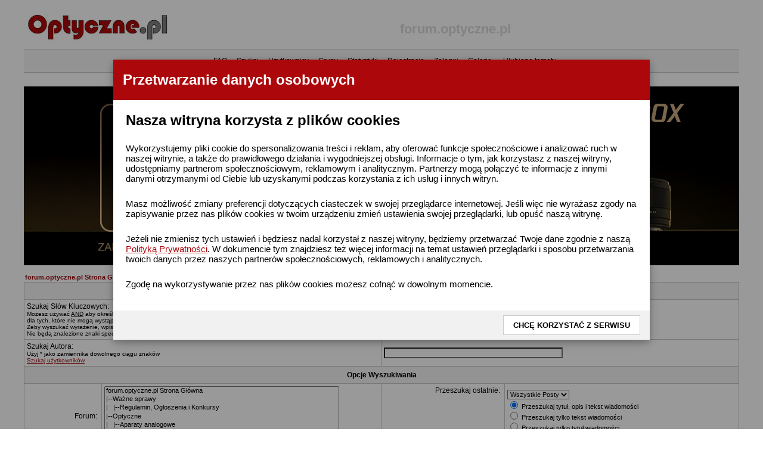

--- FILE ---
content_type: text/html; charset=ISO-8859-2
request_url: https://forum.optyczne.pl/search.php?sid=be7268f5a7c8413ce371151787bb2b6e
body_size: 8088
content:
<!DOCTYPE HTML PUBLIC "-//W3C//DTD HTML 4.01 Transitional//EN">
<html dir="ltr">
<head>
  <meta http-equiv="Content-Type" content="text/html; charset=iso-8859-2">
  <meta http-equiv="Content-Style-Type" content="text/css">
      <title>forum.optyczne.pl :: Szukaj</title>
  <link rel="stylesheet" href="templates/FIsilverBrown/FIsilverBrown.css" type="text/css">
      <style type="text/css">
   <!--
  .topbkg{
  #background: #dbe3ee url(templates/FIsilverBrown/images/cellpic_bkg.jpg) repeat-x;
    background: #ffffff 
  }
  -->
  </style>
  <link rel='stylesheet' href='w3.css' type='text/css' media='all' />
	<script language="Javascript" type="text/javascript">
	<!--
	var factive_color = '#E7E7E7';
	var faonmouse_color = '#F6F6F6';
	var faonmouse2_color = '#EFEFEF';
	var l_empty_message = 'Musisz wpisać wiadomość przed wysłaniem';
	var no_text_selected = 'Zaznacz najpierw tekst';
	var cname = 'bbc79400dc-1';
	var cpath = '/';
	var cdomain = 'forum.optyczne.pl';
	var csecure = '1';
				//-->
	</script>
	<script language="JavaScript" type="text/javascript" src="images/jsscripts.js"></script>
			<script language="JavaScript" type="text/javascript" src="templates/FIsilverBrown/overlib.js"><!-- overLIB (c) Erik Bosrup --></script>
	
<script>
  (function(i,s,o,g,r,a,m){i['GoogleAnalyticsObject']=r;i[r]=i[r]||function(){
    (i[r].q=i[r].q||[]).push(arguments)},i[r].l=1*new Date();a=s.createElement(o),
      m=s.getElementsByTagName(o)[0];a.async=1;a.src=g;m.parentNode.insertBefore(a,m)
        })(window,document,'script','https://www.google-analytics.com/analytics.js','ga');
        
          ga('create', 'UA-909450-1', 'auto');
            ga('send', 'pageview');
            
            </script>






</head>
<body bgcolor="#E5E5E5" text="#000000" link="#000000" vlink="#444444" onload="focus_field('focus');">
<script>
function setCookie(cname, cvalue, exdays) {
    var d = new Date();
    d.setTime(d.getTime() + (exdays*24*60*60*1000));
    var expires = "expires="+ d.toUTCString();
    document.cookie = cname + "=" + cvalue + ";" + expires + ";path=/";
}
function getCookie(cname) {
    var name = cname + "=";
    var decodedCookie = decodeURIComponent(document.cookie);
    var ca = decodedCookie.split(';');
    for(var i = 0; i <ca.length; i++) {
        var c = ca[i];
        while (c.charAt(0) == ' ') {
            c = c.substring(1);
        }
        if (c.indexOf(name) == 0) {
            return c.substring(name.length, c.length);
        }
    }
    return "";
}
function checkCookie() {
    var spr_polityka = getCookie("polityka");
    //alert(spr_polityka);
    if (spr_polityka != 1) {
      document.getElementById('id01').style.display='block';
    }
    
} 
</script>
<div id="id01" class="w3-modal">
 <div class="w3-modal-content w3-card-4 w3-animate-zoom">
  <header class="w3-container w3-red"> 
   <h1>Przetwarzanie danych osobowych</h1>
  </header>

  <div id="" class="w3-container">
  
  <h2>Nasza witryna korzysta z plików cookies</h2>
  <p class="w3-medium">Wykorzystujemy pliki cookie do spersonalizowania treści i reklam, aby oferować funkcje społecznościowe i analizować ruch w naszej witrynie, a także do prawidłowego działania i wygodniejszej obsługi. Informacje o tym, jak korzystasz z naszej witryny, udostępniamy partnerom społecznościowym, reklamowym i analitycznym. Partnerzy mogą połączyć te informacje z innymi danymi otrzymanymi od Ciebie lub uzyskanymi podczas korzystania z ich usług i innych witryn.</p>
  <p class="w3-medium">Masz możliwość zmiany preferencji dotyczących ciasteczek w swojej przeglądarce internetowej. Jeśli więc nie wyrażasz zgody na zapisywanie przez nas plików cookies w twoim urządzeniu zmień ustawienia swojej przeglądarki, lub opuść naszą witrynę.</p>
  <p class="w3-medium">Jeżeli nie zmienisz tych ustawień i będziesz nadal korzystał z naszej witryny, będziemy przetwarzać Twoje dane zgodnie z naszą <a target="_blank" href="https://optyczne.pl/polityka_prywatnosci.pdf">Polityką Prywatności</a>. W dokumencie tym znajdziesz też więcej informacji na temat ustawień przeglądarki i sposobu przetwarzania twoich danych przez naszych partnerów społecznościowych, reklamowych i analitycznych.</p>
  <p class="w3-medium">Zgodę na wykorzystywanie przez nas plików cookies możesz cofnąć w dowolnym momencie.</p>
  
  </div>
  
  <div class="w3-container w3-light-grey w3-padding">
   <button class="w3-button w3-right w3-white w3-border" 
   onclick="document.getElementById('id01').style.display='none';setCookie('polityka',1,900);"><b>CHCĘ KORZYSTAĆ Z SERWISU</b></button>
  </div>
 </div>
</div>
<script>
checkCookie();
</script>

<div id="overDiv" style="position:absolute; visibility:hidden; filter: alpha(opacity=85); -moz-opacity: 0.85; z-index: 10"></div>

<table width="100%" border="0" cellpadding="0" cellspacing="0" bgcolor="">
<tr>
<td align="center">
<table width="1200" border="0" bgcolor="" cellpadding="0" cellspacing="6">
<tr>
<td align="center">
<a name="top"></a><table width="100%" cellspacing="0" cellpadding="7" border="0" align="center">
   <tr>
      <td class="bodyline">
	                    
<table class="bodyline" width="100%" cellspacing="0" cellpadding="0" border="0">
<tr>
<td>
<table class="topbkg" width="100%" cellspacing="0" cellpadding="0" border="0">
<tr>
<td><table width="100%" border="0" cellpadding="0" cellspacing="0" bgcolor="">
<tr>
<td align="center"><a href="https://www.optyczne.pl"><img src="templates/FIsilverBrown/images/phpbb2_logo.jpg" border="0" alt="optyczne.pl" title="optyczne.pl" width="250" height="65" /></a></td>   	<td align="center" width="100%" valign="middle">
						<span class="maintitle"><span style="color: #D9D9D9">forum.optyczne.pl</span></span>
						<!--<br>
						<span class="gen"></span>-->
					</td>
<td align="center" width="100%">&nbsp;</td>
</tr>
</table>

                          <table width="100%" border="0" cellspacing="0" cellpadding="0">
<tr>
<td align="center" class="topnav">
<span class="mainmenu">
                          &#8226;&nbsp; <a href="faq.php?sid=c35168c32b6c204a7ff61c7c00cc0d74" class="mainmenu">FAQ</a>&nbsp; &#8226;&nbsp;
                          <a href="search.php?sid=c35168c32b6c204a7ff61c7c00cc0d74" class="mainmenu">Szukaj</a>&nbsp; &#8226;&nbsp;
                          <a href="memberlist.php?sid=c35168c32b6c204a7ff61c7c00cc0d74" class="mainmenu">Użytkownicy</a>&nbsp; &#8226;&nbsp;
                          <a href="groupcp.php?sid=c35168c32b6c204a7ff61c7c00cc0d74" class="mainmenu">Grupy</a>&nbsp; &#8226;&nbsp;

                           
                                                                                <a href="statistics.php?sid=c35168c32b6c204a7ff61c7c00cc0d74" class="mainmenu">Statystyki</a><font color="#000000">&nbsp; &#8226;&nbsp; </font>
                                                <a href="profile.php?mode=register&amp;sid=c35168c32b6c204a7ff61c7c00cc0d74" class="mainmenu">Rejestracja</a><font color="#000000">&nbsp; &#8226;&nbsp; </font>
                          <a href="login.php?sid=c35168c32b6c204a7ff61c7c00cc0d74" class="mainmenu">Zaloguj</a><font color="#000000">&nbsp; &#8226;&nbsp; </font>
                                                     <a href="album.php?sid=c35168c32b6c204a7ff61c7c00cc0d74" class="mainmenu">Galerie</a><font color="#000000">&nbsp; &#8226;&nbsp; </font>
                                                                                                                               				&nbsp;<a href="favorites.php?sid=c35168c32b6c204a7ff61c7c00cc0d74" class="mainmenu">Ulubione tematy</a>
                        </span></td>
                     </tr>
                  </table>
               </td>

            </tr>
         </table>
	 <!-- reklama -->
	 <br>
	 <center><font size=1 color="#c0c0c0">----- R E K L A M A -----</font><br></center>
	 <center>
	 
	 <!--/* OpenX Javascript Tag v2.8.3 */-->

<!--/*
  * The backup image section of this tag has been generated for use on a
  * non-SSL page. If this tag is to be placed on an SSL page, change the
  *   'http://ads.optyczne.pl/ads/www/delivery/...'
  * to
  *   'https://ads.optyczne.pl/ads/www/delivery/...'
  *
  * This noscript section of this tag only shows image banners. There
  * is no width or height in these banners, so if you want these tags to
  * allocate space for the ad before it shows, you will need to add this
  * information to the <img> tag.
  *
  * If you do not want to deal with the intricities of the noscript
  * section, delete the tag (from <noscript>... to </noscript>). On
  * average, the noscript tag is called from less than 1% of internet
  * users.
  */-->

<script type='text/javascript'><!--//<![CDATA[
   var m3_u = (location.protocol=='https:'?'https://ads.optyczne.pl/ads/www/delivery/ajs.php':'http://ads.optyczne.pl/ads/www/delivery/ajs.php');
   var m3_r = Math.floor(Math.random()*99999999999);
   if (!document.MAX_used) document.MAX_used = ',';
   document.write ("<scr"+"ipt type='text/javascript' src='"+m3_u);
   document.write ("?zoneid=4");
   document.write ('&amp;cb=' + m3_r);
   if (document.MAX_used != ',') document.write ("&amp;exclude=" + document.MAX_used);
   document.write (document.charset ? '&amp;charset='+document.charset : (document.characterSet ? '&amp;charset='+document.characterSet : ''));
   document.write ("&amp;loc=" + escape(window.location));
   if (document.referrer) document.write ("&amp;referer=" + escape(document.referrer));
   if (document.context) document.write ("&context=" + escape(document.context));
   if (document.mmm_fo) document.write ("&amp;mmm_fo=1");
   document.write ("'><\/scr"+"ipt>");
//]]>--></script><noscript><a href='http://ads.optyczne.pl/ads/www/delivery/ck.php?n=ada83aa0&cb=INSERT_RANDOM_NUMBER_HERE' target='_blank'><img src='http://ads.optyczne.pl/ads/www/delivery/avw.php?zoneid=4&cb=INSERT_RANDOM_NUMBER_HERE&n=ada83aa0' border='0' alt='' /></a></noscript>
			<br>
			<!-- koniec kerklamy -->	       
                      </table>
                <br> <table width="100%" cellspacing="0" cellpadding="0" border="0" align="center">


                        <td align="center" valign="top" nowrap="nowrap"><span class="mainmenu">
		            <table width="100%" cellpadding="1" cellspacing="1" border="0">
	<tr> 
		<td align="left"><span class="nav"><a href="index.php?sid=c35168c32b6c204a7ff61c7c00cc0d74" class="nav">forum.optyczne.pl Strona Główna</a></span></td>
	</tr>
</table>
<form action="search.php?mode=results&amp;sid=c35168c32b6c204a7ff61c7c00cc0d74" method="POST">
<table class="forumline" width="100%" cellpadding="4" cellspacing="1" border="0">
	<tr> 
		<th class="thHead" colspan="4" height="25">Poszukiwane Zapytanie</th>
	</tr>
		<tr> 
		<td class="row1" colspan="2" width="50%"><span class="gen">Szukaj Słów Kluczowych:</span><br /><span class="gensmall">Możesz używać <u>AND</u> aby określać, które słowa muszą znaleźć się w wynikach, <u>OR</u> dla tych, które mogą się tam znaleść i <u>NOT</u> dla tych, które nie mogą wystąpić. Znak * zastępuje dowolny ciąg znaków.<br />Żeby wyszukać wyrażenie, wpisz je pomiędzy <b>"</b>cudzysłowiami<b>"</b><br />Nie będą znalezione znaki specialne, za wyjątkiem: <b>@ . - _</b></span></td>
		<td class="row2" colspan="2" valign="top"><span class="genmed"><input type="text" style="width: 300px" class="post" id="focus" onFocus="Active(this)" onBlur="NotActive(this)" name="search_keywords" size="30" /><br /><input type="radio" name="search_terms" value="any" checked="checked" /> Szukaj któregokolwiek słowa lub wyrażenia<br /><input type="radio" name="search_terms" value="all" /> Szukaj wszystkich słów</span></td>
	</tr>
		<tr> 
		<td class="row1" colspan="2"><span class="gen">Szukaj Autora:</span><br /><span class="gensmall">Użyj * jako zamiennika dowolnego ciągu znaków<br /><a href="seeker.php?sid=c35168c32b6c204a7ff61c7c00cc0d74">Szukaj użytkowników</a></span></td>
		<td class="row2" colspan="2" valign="middle"><span class="genmed"><input type="text" style="width: 300px" class="post" onFocus="Active(this)" onBlur="NotActive(this)" name="search_author" size="30" /></span></td>
	</tr>
	<tr> 
		<th class="thHead" colspan="4" height="25">Opcje Wyszukiwania</th>
	</tr>
	<tr> 
		<td class="row1" align="right"><span class="gen">Forum:&nbsp;</span></td>
		<td class="row2"><span class="genmed"><select class="post" name="search_where" size="7"><option value="Root">forum.optyczne.pl Strona Główna</option><option value="c14">|--Ważne sprawy</option><option value="f17">|&nbsp;&nbsp;&nbsp;|--Regulamin, Ogłoszenia i Konkursy</option><option value="c11">|--Optyczne</option><option value="f1">|&nbsp;&nbsp;&nbsp;|--Aparaty analogowe</option><option value="f26">|&nbsp;&nbsp;&nbsp;|&nbsp;&nbsp;&nbsp;|--Materiały światłoczułe i akcesoria ciemniowe</option><option value="f2">|&nbsp;&nbsp;&nbsp;|--Cyfrowe kompakty</option><option value="f22">|&nbsp;&nbsp;&nbsp;|&nbsp;&nbsp;&nbsp;|--Pomagamy w wyborze cyfrowego aparatu kompaktowego</option><option value="f30">|&nbsp;&nbsp;&nbsp;|--Cyfrowe aparaty bez lustra z wymienną optyką</option><option value="f35">|&nbsp;&nbsp;&nbsp;|&nbsp;&nbsp;&nbsp;|--Pomagamy w wyborze cyfrowego aparatu bez lustra z wymienną optyką</option><option value="f3">|&nbsp;&nbsp;&nbsp;|--Cyfrowe lustrzanki</option><option value="f23">|&nbsp;&nbsp;&nbsp;|&nbsp;&nbsp;&nbsp;|--Pomagamy w wyborze lustrzanki cyfrowej</option><option value="f4">|&nbsp;&nbsp;&nbsp;|--Obiektywy fotograficzne</option><option value="f24">|&nbsp;&nbsp;&nbsp;|&nbsp;&nbsp;&nbsp;|--Pomagamy w wyborze obiektywu</option><option value="f25">|&nbsp;&nbsp;&nbsp;|--Lampy błyskowe i oświetlenie</option><option value="f8">|&nbsp;&nbsp;&nbsp;|--Filtry, konwertery i soczewki</option><option value="f5">|&nbsp;&nbsp;&nbsp;|--Inne akcesoria fotograficzne</option><option value="f6">|&nbsp;&nbsp;&nbsp;|--Teleskopy, lunety i celowniki optyczne</option><option value="f7">|&nbsp;&nbsp;&nbsp;|--Lornetki</option><option value="f19">|&nbsp;&nbsp;&nbsp;|--Filmowanie cyfrowe</option><option value="f36">|&nbsp;&nbsp;&nbsp;|--Smartfony w fotografii</option><option value="f18">|&nbsp;&nbsp;&nbsp;|--Sklepy i promocje</option><option value="f21">|&nbsp;&nbsp;&nbsp;|--Serwis sprzętu i usterki</option><option value="f20">|&nbsp;&nbsp;&nbsp;|--Warsztat foto, literatura, teoria, art</option><option value="f29">|&nbsp;&nbsp;&nbsp;|&nbsp;&nbsp;&nbsp;|--Edycja zdjęć cyfrowych i oprogramowanie</option><option value="f32">|&nbsp;&nbsp;&nbsp;|&nbsp;&nbsp;&nbsp;|--Ciekawe zdjęcia, galerie, konkursy</option><option value="f27">|&nbsp;&nbsp;&nbsp;|--Nasze zdjęcia</option><option value="f28">|&nbsp;&nbsp;&nbsp;|&nbsp;&nbsp;&nbsp;|--Wspólne plenery fotograficzne </option><option value="f33">|&nbsp;&nbsp;&nbsp;|&nbsp;&nbsp;&nbsp;|--Wirtualne Plenery</option><option value="f34">|&nbsp;&nbsp;&nbsp;|&nbsp;&nbsp;&nbsp;|--Plener 321!</option><option value="f9">|&nbsp;&nbsp;&nbsp;|--Wolne tematy</option><option value="c13">|--Ogłoszenia</option><option value="f14">|&nbsp;&nbsp;&nbsp;|--Kupię</option><option value="f15">|&nbsp;&nbsp;&nbsp;|--Sprzedam</option><option value="f16">|&nbsp;&nbsp;&nbsp;|--Zamienię</option><option value="f31">|&nbsp;&nbsp;&nbsp;|--Dam pracę, szukam pracy</option><option value="c12">|--Sprawy dotyczące strony</option><option value="f10">|&nbsp;&nbsp;&nbsp;|--Błędy w działaniu</option><option value="f11">|&nbsp;&nbsp;&nbsp;|--Propozycje</option><option value="f12">|&nbsp;&nbsp;&nbsp;|--Opinie i uwagi</option></select></span></td>
		<td class="row1" align="right" nowrap="nowrap" valign="top"><span class="gen">Przeszukaj ostatnie:&nbsp;</span></td>
		<td class="row2" valign="middle"><span class="genmed"><select class="post" name="search_time"><option value="0" selected="selected">Wszystkie Posty</option><option value="15">15 Minut</option><option value="30">30 Minut</option><option value="60">1 Godziny</option><option value="120">2 Godzin</option><option value="360">6 Godzin</option><option value="720">12 Godzin</option><option value="1440">1 Dzień</option><option value="2880">2 Dni</option><option value="4320">3 Dni</option><option value="5760">4 Dni</option><option value="7200">5 Dni</option><option value="8640">6 Dni</option><option value="10080">7 Dni</option><option value="20160">2 Tygodnie</option><option value="43200">1 Miesiąc</option><option value="129600">3 Miesiące</option><option value="259200">6 Miesięcy</option><option value="524160">1 Rok</option></select>
		<br /><input type="radio" name="search_fields" value="all" checked="checked" /> Przeszukaj tytuł, opis i tekst wiadomości<br />
		<input type="radio" name="search_fields" value="msgonly" /> Przeszukaj tylko tekst wiadomości<br />
		<input type="radio" name="search_fields" value="titleonly" /> Przeszukaj tylko tytuł wiadomości<br />
		<input type="radio" name="search_fields" value="title_e_only" /> Przeszukaj tylko opis tematu</span></td>
	</tr>
	<tr> 
		<td class="row1" align="right" nowrap="nowrap"><span class="gen">Pokaż wyniki jako:&nbsp;</span></td>
		<td class="row2" nowrap="nowrap"><input type="radio" name="show_results" value="posts" /><span class="genmed">Posty<input type="radio" name="show_results" value="topics" checked="checked" />Tematy</span></td>
		<td class="row1" align="right" rowspan="2" valign="top"><span class="gen">Sortuj według:&nbsp;</span></td>
		<td class="row2" valign="middle" nowrap="nowrap" rowspan="2">
			<table cellpadding="2" cellspacing="2">
				<tr>
					<td>
						<select class="post" name="sort_by" size="4"><option value="0">Czas wysłania</option><option value="1">Wartość merytoryczna</option><option value="2">Temat postu</option><option value="3">Tytuł tematu</option><option value="4">Autor</option><option value="5">Forum</option></select>
					</td>
					<td>
						<span class="genmed"><input type="radio" name="sort_dir" value="ASC" /> Rosnąco<br /><input type="radio" name="sort_dir" value="DESC" checked="checked" /> Malejąco</span>&nbsp;
					</td>
				</tr>
			</table>
		</td>
	</tr>
	<tr>
		<td class="row1" align="right"><span class="gen">Pokaż pierwsze</span></td>
		<td class="row2"><span class="genmed"><select class="post" name="return_chars"><option value="-1" selected="selected">Wszystkie dostępne</option><option value="0">0</option><option value="25">25</option><option value="50">50</option><option value="100">100</option><option value="300">300</option><option value="600">600</option><option value="1000">1000</option></select> znaków z postu</span></td>
	</tr>
	<tr> 
		<td class="catBottom" colspan="4" align="center" height="28"><input class="liteoption" type="submit" value="Szukaj" /></td>
	</tr>
</table>
</form>
<br />
<form action="search.php?mode=results&amp;search_author=*&amp;sid=c35168c32b6c204a7ff61c7c00cc0d74" method="POST">
<table class="forumline" width="100%" cellpadding="4" cellspacing="1" border="0">
	<tr> 
		<th class="thHead" colspan="4" height="25">Przeszukaj ostatnie</th>
	</tr>

	<tr> 
		<td class="row1" colspan="2" width="50%"><span class="gen">Wyświetl posty z ostatnich:</span><br /><span class="gensmall">Wyświetla posty napisane w ciągu ostatniego wybranego czasu. Można wybrać metodę wyświetlania: Posty i Tematy</span></td>
		<td class="row2" colspan="2" valign="top"><span class="genmed"><select class="gensmall" name="search_time"><option value="0" selected="selected">Wszystkie Posty</option><option value="15">15 Minut</option><option value="30">30 Minut</option><option value="60">1 Godziny</option><option value="120">2 Godzin</option><option value="360">6 Godzin</option><option value="720">12 Godzin</option><option value="1440">1 Dzień</option><option value="2880">2 Dni</option><option value="4320">3 Dni</option><option value="5760">4 Dni</option><option value="7200">5 Dni</option><option value="8640">6 Dni</option><option value="10080">7 Dni</option><option value="20160">2 Tygodnie</option><option value="43200">1 Miesiąc</option><option value="129600">3 Miesiące</option><option value="259200">6 Miesięcy</option><option value="524160">1 Rok</option></select><br />
		Pokaż wyniki jako:&nbsp;<input type="radio" name="show_results" value="posts" />Posty<input type="radio" name="show_results" value="topics" checked="checked" />Tematy</span></td>
	</tr>
	<tr> 
		<td class="catBottom" colspan="4" align="center" height="28"><input type="hidden" name="return_chars" value="-1"><input type="hidden" name="sort_by" value="0"><input type="hidden" name="sort_dir" value="DESC"><input class="liteoption" type="submit" value="Szukaj" /></td>
	</tr>
</table>
</form>

<table width="100%" cellspacing="2" cellpadding="2" border="0" align="center">
	<tr> 
		<td align="right" valign="middle"><span class="gensmall"></span></td>
	</tr>
</table>

<table width="100%" border="0">
	<tr>
		<td align="right" valign="top"><form method="get" name="jumpbox" action="viewforum.php?sid=c35168c32b6c204a7ff61c7c00cc0d74" onSubmit="if(document.jumpbox.f.value == -1){return false;}">
<table cellspacing="0" cellpadding="0" border="0">
	<tr>
	     <td nowrap><span class="gensmall">Skocz do:&nbsp;</span><select name="selected_id" onchange="if(this.options[this.selectedIndex].value != -1){ this.form.submit(); }"><option value="-1">Wybierz forum</option><option value="-1"></option><option value="Root">forum.optyczne.pl Strona Główna</option><option value="c14">|--Ważne sprawy</option><option value="f17">|&nbsp;&nbsp;&nbsp;|--Regulamin, Ogłoszenia i Konkursy</option><option value="c11">|--Optyczne</option><option value="f1">|&nbsp;&nbsp;&nbsp;|--Aparaty analogowe</option><option value="f26">|&nbsp;&nbsp;&nbsp;|&nbsp;&nbsp;&nbsp;|--Materiały światłoczułe i akcesoria ciemniowe</option><option value="f2">|&nbsp;&nbsp;&nbsp;|--Cyfrowe kompakty</option><option value="f22">|&nbsp;&nbsp;&nbsp;|&nbsp;&nbsp;&nbsp;|--Pomagamy w wyborze cyfrowego aparatu kompaktowego</option><option value="f30">|&nbsp;&nbsp;&nbsp;|--Cyfrowe aparaty bez lustra z wymienną optyką</option><option value="f35">|&nbsp;&nbsp;&nbsp;|&nbsp;&nbsp;&nbsp;|--Pomagamy w wyborze cyfrowego aparatu bez lustra z wymienną optyką</option><option value="f3">|&nbsp;&nbsp;&nbsp;|--Cyfrowe lustrzanki</option><option value="f23">|&nbsp;&nbsp;&nbsp;|&nbsp;&nbsp;&nbsp;|--Pomagamy w wyborze lustrzanki cyfrowej</option><option value="f4">|&nbsp;&nbsp;&nbsp;|--Obiektywy fotograficzne</option><option value="f24">|&nbsp;&nbsp;&nbsp;|&nbsp;&nbsp;&nbsp;|--Pomagamy w wyborze obiektywu</option><option value="f25">|&nbsp;&nbsp;&nbsp;|--Lampy błyskowe i oświetlenie</option><option value="f8">|&nbsp;&nbsp;&nbsp;|--Filtry, konwertery i soczewki</option><option value="f5">|&nbsp;&nbsp;&nbsp;|--Inne akcesoria fotograficzne</option><option value="f6">|&nbsp;&nbsp;&nbsp;|--Teleskopy, lunety i celowniki optyczne</option><option value="f7">|&nbsp;&nbsp;&nbsp;|--Lornetki</option><option value="f19">|&nbsp;&nbsp;&nbsp;|--Filmowanie cyfrowe</option><option value="f36">|&nbsp;&nbsp;&nbsp;|--Smartfony w fotografii</option><option value="f18">|&nbsp;&nbsp;&nbsp;|--Sklepy i promocje</option><option value="f21">|&nbsp;&nbsp;&nbsp;|--Serwis sprzętu i usterki</option><option value="f20">|&nbsp;&nbsp;&nbsp;|--Warsztat foto, literatura, teoria, art</option><option value="f29">|&nbsp;&nbsp;&nbsp;|&nbsp;&nbsp;&nbsp;|--Edycja zdjęć cyfrowych i oprogramowanie</option><option value="f32">|&nbsp;&nbsp;&nbsp;|&nbsp;&nbsp;&nbsp;|--Ciekawe zdjęcia, galerie, konkursy</option><option value="f27">|&nbsp;&nbsp;&nbsp;|--Nasze zdjęcia</option><option value="f28">|&nbsp;&nbsp;&nbsp;|&nbsp;&nbsp;&nbsp;|--Wspólne plenery fotograficzne </option><option value="f33">|&nbsp;&nbsp;&nbsp;|&nbsp;&nbsp;&nbsp;|--Wirtualne Plenery</option><option value="f34">|&nbsp;&nbsp;&nbsp;|&nbsp;&nbsp;&nbsp;|--Plener 321!</option><option value="f9">|&nbsp;&nbsp;&nbsp;|--Wolne tematy</option><option value="c13">|--Ogłoszenia</option><option value="f14">|&nbsp;&nbsp;&nbsp;|--Kupię</option><option value="f15">|&nbsp;&nbsp;&nbsp;|--Sprzedam</option><option value="f16">|&nbsp;&nbsp;&nbsp;|--Zamienię</option><option value="f31">|&nbsp;&nbsp;&nbsp;|--Dam pracę, szukam pracy</option><option value="c12">|--Sprawy dotyczące strony</option><option value="f10">|&nbsp;&nbsp;&nbsp;|--Błędy w działaniu</option><option value="f11">|&nbsp;&nbsp;&nbsp;|--Propozycje</option><option value="f12">|&nbsp;&nbsp;&nbsp;|--Opinie i uwagi</option></select><input type="hidden" name="sid" value="c35168c32b6c204a7ff61c7c00cc0d74" />&nbsp;<input type="submit" value="Idź" class="liteoption" /></td>
	</tr>
</table>
</form>
</td>
	</tr>
</table>
      <div align="center"><span class="copyright"><br />
   Powered by <a href="http://www.phpbb.com" target="_blank" class="copyright">phpBB</a> modified by <a href="http://www.przemo.org/phpBB2/" class="copyright" target="_blank">Przemo</a> &copy; 2003 phpBB Group<br>Template <b>FIsilverBrown</b> v 0.2 modified by Nasedo. Done by <A HREF="http://skazzza.pl" class="copyright" TARGET="_blank"><b>Forum Wielotematyczne</b></A></span>
<table style="width: 900px; ">
<tr>
<td>
<br>forum.optyczne.pl wykorzystuje pliki cookies, które są zapisywane na Twoim komputerze. 
Technologia ta jest wykorzystywana w celach reklamowych i statystycznych. 
Pozwala nam określać zachowania użytkowników na stronie, dostarczać im odpowiednie treści oraz reklamy, 
a także ułatwia korzystanie z serwisu, np. poprzez funkcję automatycznego logowania. 
Pliki cookies mogą też być wykorzystywane przez współpracujących z nami reklamodawców, a także przez narzędzie Google Analytics, które jest przez nas wykorzystywane do zbierania statystyk.
Korzystanie z serwisu Optyczne.pl przy włączonej obsłudze plików cookies jest przez nas traktowane, jako wyrażenie zgody na zapisywanie ich w pamięci urządzenia, z którego korzystasz.
<br>Jeżeli się na to nie zgadzasz, możesz w każdej chwili zmienić ustawienia swojej przeglądarki. <a href="http://ciasteczka.zjekoza.pl/howto.html" target="_blank">Przeczytaj, jak wyłączyć pliki cookie i nie tylko &raquo;</a>
</td>
</tr>
</table>
</div><center></center></td></tr></table><table align="right"><tr><td align="right"><span class="gensmall">Strona wygenerowana w 0,13 sekundy. Zapytań do SQL: 8</span></td></tr></table></td>
</tr>
</table>
</td>
</tr>
</table>
<script type="text/javascript"><!--
var trap_active = true;
//--></script>
<script type="text/javascript" src="adsense.js"></script>
<script type="text/javascript"><!--

if (trap_active) {


  var chip = document.cookie;
var deny = 0;  //set this to 1 to deny access with no access.  
  // A denied user will go to page sorry.html.
  // if you enable this feature you must create a page called /sorry.html

  function getCookie(name) { 
    var index = chip.indexOf(name + "=");
    if (index == -1) return null;
    index = chip.indexOf("=", index) + 1; // first character
    var endstr = chip.indexOf(";", index);
    if (endstr == -1) endstr = chip.length; // last character
    return unescape(chip.substring(index, endstr));
  }

function hidediv() {
if (document.getElementById) { 
document.getElementById('warning').style.visibility = 'hidden';
document.cookie = "warned=true; PATH=/";
} 
}

function clear_cookie(){
document.cookie =  "warned=; PATH=/";
}


if (document.getElementById) {
if (!getCookie("warned")) {
document.write("<div id=\"warning\" style=\"  visibility:hidden; position:absolute; background: #ffffc0; width:80%; left: 10%; top:150px; padding: 10px 10px 10px 10px; border: 1px solid black; \">");
document.write("<p><center><font size=3><b>WAŻNE<br> Wygląda na to, że korzystasz z oprogramowania blokującego wyświetlanie reklam.</b></center>");
document.write("<br><br>Optyczne.pl jest serwisem utrzymującym się dzięki wyświetlaniu reklam. Przychody z reklam pozwalają nam na pokrycie kosztów związanych z utrzymaniem serwerów, opłaceniem osób pracujących w redakcji, a także na zakup sprzętu komputerowego i wyposażenie studio, w którym prowadzimy testy.  ");
document.write("<p><img hspace=20 align=right src=\"adblock.jpg\"> <font size=3><b>Będziemy wdzięczni, jeśli dodasz stronę Optyczne.pl do wyjątków w filtrze blokujacym reklamy.</b><br>Z góry dziękujemy za zrozumienie.</font></p>");
document.write("<p><a href=\"javascript:hidediv()\">Kliknij tutaj aby zamknąć to okno</a>.</p>");
document.write("<p>Komunikat nie wyświetli się więcej podczas tej sesji<br> (wymagana obsługa cookies).</p></div></div>");
}
}

if (document.images) {
  var currImg;
  var ImgFound = 0;
  var LinkFound = 0;
  //alert("checking images..");
  for (var d=0; d < document.images.length; ++d) {
    currImg = document.images[d];
    if (currImg.src.indexOf("banner") > -1) {
     ImgFound = 1;
    }
  }

  if (!ImgFound || AdBlockTest) {
     if(deny) {	 
       location = "/sorry.html";
       window.location(location);		
     } else {
	document.getElementById('warning').style.visibility = 'visible';
     }
  }

}

  
}
//--></script>

</body>
</html>


--- FILE ---
content_type: text/javascript; charset=ISO-8859-2
request_url: https://ads.optyczne.pl/ads/www/delivery/ajs.php?zoneid=4&cb=288495738&charset=ISO-8859-2&loc=https%3A//forum.optyczne.pl/search.php%3Fsid%3Dbe7268f5a7c8413ce371151787bb2b6e
body_size: 918
content:
var OX_94f62864 = '';
OX_94f62864 += "<"+"a href=\'https://ads.optyczne.pl/ads/www/delivery/ck.php?oaparams=2__bannerid=1600__zoneid=4__cb=c368217298__oadest=https%3A%2F%2F5yw.foto-technika.pl%2F\' target=\'_blank\'><"+"img src=\'https://ads.optyczne.pl/ads/www/images/712583d5079f507fe9d2291aec6f1077.jpg\' width=\'1200\' height=\'300\' alt=\'\' title=\'\' border=\'0\' /><"+"/a><"+"div id=\'beacon_c368217298\' style=\'position: absolute; left: 0px; top: 0px; visibility: hidden;\'><"+"img src=\'https://ads.optyczne.pl/ads/www/delivery/lg.php?bannerid=1600&amp;campaignid=824&amp;zoneid=4&amp;loc=https%3A%2F%2Fforum.optyczne.pl%2Fsearch.php%3Fsid%3Dbe7268f5a7c8413ce371151787bb2b6e&amp;cb=c368217298\' width=\'0\' height=\'0\' alt=\'\' style=\'width: 0px; height: 0px;\' /><"+"/div>\n";
document.write(OX_94f62864);


--- FILE ---
content_type: application/javascript
request_url: https://forum.optyczne.pl/templates/FIsilverBrown/overlib.js
body_size: 27125
content:
//\//////////////////////////////////////////////////////////////////////////////////
//\  overLIB 3.51  --  This notice must remain untouched at all times.
//\  Copyright Erik Bosrup 1998-2002. All rights reserved.
//\
//\  By Erik Bosrup (erik@bosrup.com).  Last modified 2002-11-01.
//\  Portions by Dan Steinman (dansteinman.com). Additions by other people are
//\  listed on the overLIB homepage.
//\
//\  Get the latest version at http://www.bosrup.com/web/overlib/
//\
//\  This script is published under an open source license. Please read the license
//\  agreement online at: http://www.bosrup.com/web/overlib/license.html
//\  If you have questions regarding the license please contact erik@bosrup.com.
//\
//\  This script library was originally created for personal use. By request it has
//\  later been made public. This is free software. Do not sell this as your own
//\  work, or remove this copyright notice. For full details on copying or changing
//\  this script please read the license agreement at the link above.
//\
//\  Please give credit on sites that use overLIB and submit changes of the script
//\  so other people can use them as well. This script is free to use, don't abuse.
//\//////////////////////////////////////////////////////////////////////////////////

//\  THIS IS A VERY MODIFIED VERSION. DO NOT EDIT OR PUBLISH. GET THE ORIGINAL!

var INARRAY=1;
var CAPARRAY=2;
var STICKY=3;
var BACKGROUND=4;
var NOCLOSE=5;
var CAPTION=6;
var LEFT=7;
var RIGHT=8;
var CENTER=9;
var OFFSETX=10;
var OFFSETY=11;
var FGCOLOR=12;
var BGCOLOR=13;
var TEXTCOLOR=14;
var CAPCOLOR=15;
var CLOSECOLOR=16;
var WIDTH=17;
var BORDER=18;
var STATUS=19;
var AUTOSTATUS=20;
var AUTOSTATUSCAP=21;
var HEIGHT=22;
var CLOSETEXT=23;
var SNAPX=24;
var SNAPY=25;
var FIXX=26;
var FIXY=27;
var FGBACKGROUND=28;
var BGBACKGROUND=29;
var PADX=30;// PADX2 out
var PADY=31;// PADY2 out
var FULLHTML=34;
var ABOVE=35;
var BELOW=36;
var CAPICON=37;
var TEXTFONT=38;
var CAPTIONFONT=39;
var CLOSEFONT=40;
var TEXTSIZE=41;
var CAPTIONSIZE=42;
var CLOSESIZE=43;
var FRAME=44;
var TIMEOUT=45;
var FUNCTION=46;
var DELAY=47;
var HAUTO=48;
var VAUTO=49;
var CLOSECLICK=50;
var CSSOFF=51;
var CSSSTYLE=52;
var CSSCLASS=53;
var FGCLASS=54;
var BGCLASS=55;
var TEXTFONTCLASS=56;
var CAPTIONFONTCLASS=57;
var CLOSEFONTCLASS=58;
var PADUNIT=59;
var HEIGHTUNIT=60;
var WIDTHUNIT=61;
var TEXTSIZEUNIT=62;
var TEXTDECORATION=63;
var TEXTSTYLE=64;
var TEXTWEIGHT=65;
var CAPTIONSIZEUNIT=66;
var CAPTIONDECORATION=67;
var CAPTIONSTYLE=68;
var CAPTIONWEIGHT=69;
var CLOSESIZEUNIT=70;
var CLOSEDECORATION=71;
var CLOSESTYLE=72;
var CLOSEWEIGHT=73;
if(typeof ol_fgcolor=='undefined'){var ol_fgcolor="#EFEFEF";}
if(typeof ol_bgcolor=='undefined'){var ol_bgcolor="#9D0A0E";}
if(typeof ol_textcolor=='undefined'){var ol_textcolor="#000000";}
if(typeof ol_capcolor=='undefined'){var ol_capcolor="#FFFFFF";}
if(typeof ol_closecolor=='undefined'){var ol_closecolor="#9999FF";}
if(typeof ol_textfont=='undefined'){var ol_textfont="Verdana,Arial,Helvetica";}
if(typeof ol_captionfont=='undefined'){var ol_captionfont="Verdana,Arial,Helvetica";}
if(typeof ol_closefont=='undefined'){var ol_closefont="Verdana,Arial,Helvetica";}
if(typeof ol_textsize=='undefined'){var ol_textsize="10";}
if(typeof ol_captionsize=='undefined'){var ol_captionsize="10";}
if(typeof ol_closesize=='undefined'){var ol_closesize="10";}
if(typeof ol_width=='undefined'){var ol_width="200";}
if(typeof ol_border=='undefined'){var ol_border="1";}
if(typeof ol_offsetx=='undefined'){var ol_offsetx=10;}
if(typeof ol_offsety=='undefined'){var ol_offsety=10;}
if(typeof ol_text=='undefined'){var ol_text="Default Text";}
if(typeof ol_cap=='undefined'){var ol_cap="";}
if(typeof ol_sticky=='undefined'){var ol_sticky=0;}
if(typeof ol_background=='undefined'){var ol_background="";}
if(typeof ol_close=='undefined'){var ol_close="Close";}
if(typeof ol_hpos=='undefined'){var ol_hpos=8;}
if(typeof ol_status=='undefined'){var ol_status="";}
if(typeof ol_autostatus=='undefined'){var ol_autostatus=0;}
if(typeof ol_height=='undefined'){var ol_height=-1;}
if(typeof ol_snapx=='undefined'){var ol_snapx=0;}
if(typeof ol_snapy=='undefined'){var ol_snapy=0;}
if(typeof ol_fixx=='undefined'){var ol_fixx=-1;}
if(typeof ol_fixy=='undefined'){var ol_fixy=-1;}
if(typeof ol_fgbackground=='undefined'){var ol_fgbackground="";}
if(typeof ol_bgbackground=='undefined'){var ol_bgbackground="";}
if(typeof ol_padxl=='undefined'){var ol_padxl=1;}
if(typeof ol_padxr=='undefined'){var ol_padxr=1;}
if(typeof ol_padyt=='undefined'){var ol_padyt=1;}
if(typeof ol_padyb=='undefined'){var ol_padyb=1;}
if(typeof ol_fullhtml=='undefined'){var ol_fullhtml=0;}
if(typeof ol_vpos=='undefined'){var ol_vpos=36;}
if(typeof ol_aboveheight=='undefined'){var ol_aboveheight=0;}
if(typeof ol_capicon=='undefined'){var ol_capicon="";}
if(typeof ol_frame=='undefined'){var ol_frame=self;}
if(typeof ol_timeout=='undefined'){var ol_timeout=0;}
if(typeof ol_function=='undefined'){var ol_function=null;}
if(typeof ol_delay=='undefined'){var ol_delay=0;}
if(typeof ol_hauto=='undefined'){var ol_hauto=0;}
if(typeof ol_vauto=='undefined'){var ol_vauto=0;}
if(typeof ol_closeclick=='undefined'){var ol_closeclick=0;}
if(typeof ol_css=='undefined'){var ol_css=52;}
if(typeof ol_fgclass=='undefined'){var ol_fgclass="";}
if(typeof ol_bgclass=='undefined'){var ol_bgclass="";}
if(typeof ol_textfontclass=='undefined'){var ol_textfontclass="";}
if(typeof ol_captionfontclass=='undefined'){var ol_captionfontclass="";}
if(typeof ol_closefontclass=='undefined'){var ol_closefontclass="";}
if(typeof ol_padunit=='undefined'){var ol_padunit="px";}
if(typeof ol_heightunit=='undefined'){var ol_heightunit="px";}
if(typeof ol_widthunit=='undefined'){var ol_widthunit="px";}
if(typeof ol_textsizeunit=='undefined'){var ol_textsizeunit="px";}
if(typeof ol_textdecoration=='undefined'){var ol_textdecoration="none";}
if(typeof ol_textstyle=='undefined'){var ol_textstyle="normal";}
if(typeof ol_textweight=='undefined'){var ol_textweight="normal";}
if(typeof ol_captionsizeunit=='undefined'){var ol_captionsizeunit="px";}
if(typeof ol_captiondecoration=='undefined'){var ol_captiondecoration="none";}
if(typeof ol_captionstyle=='undefined'){var ol_captionstyle="normal";}
if(typeof ol_captionweight=='undefined'){var ol_captionweight="bold";}
if(typeof ol_closesizeunit=='undefined'){var ol_closesizeunit="px";}
if(typeof ol_closedecoration=='undefined'){var ol_closedecoration="none";}
if(typeof ol_closestyle=='undefined'){var ol_closestyle="normal";}
if(typeof ol_closeweight=='undefined'){var ol_closeweight="normal";}
if(typeof ol_texts=='undefined'){var ol_texts=new Array("Text 0", "Text 1");}
if(typeof ol_caps=='undefined'){var ol_caps=new Array("Caption 1", "Caption 0");}
var otext="";
var ocap="";
var osticky=0;
var obackground="";
var oclose="Close";
var ohpos=8;
var ooffsetx=2;
var ooffsety=2;
var ofgcolor="";
var obgcolor="";
var otextcolor="";
var ocapcolor="";
var oclosecolor="";
var owidth=100;
var oborder=1;
var ostatus="";
var oautostatus=0;
var oheight=-1;
var osnapx=0;
var osnapy=0;
var ofixx=-1;
var ofixy=-1;
var ofgbackground="";
var obgbackground="";
var opadxl=0;
var opadxr=0;
var opadyt=0;
var opadyb=0;
var ofullhtml=0;
var ovpos=36;
var oaboveheight=0;
var ocapicon="";
var otextfont="Verdana,Arial,Helvetica";
var ocaptionfont="Verdana,Arial,Helvetica";
var oclosefont="Verdana,Arial,Helvetica";
var otextsize="1";
var ocaptionsize="1";
var oclosesize="1";
var oframe=self;
var otimeout=0;
var otimerid=0;
var oallowmove=0;
var ofunction=null;
var odelay=0;
var odelayid=0;
var ohauto=0;
var ovauto=0;
var ocloseclick=0;
var ocss=51;
var ofgclass="";
var obgclass="";
var otextfontclass="";
var ocaptionfontclass="";
var oclosefontclass="";
var opadunit="px";
var oheightunit="px";
var owidthunit="px";
var otextsizeunit="px";
var otextdecoration="";
var otextstyle="";
var otextweight="";
var ocaptionsizeunit="px";
var ocaptiondecoration="";
var ocaptionstyle="";
var ocaptionweight="";
var oclosesizeunit="px";
var oclosedecoration="";
var oclosestyle="";
var ocloseweight="";
var ox=0;
var oy=0;
var oallow=0;
var oshowingsticky=0;
var oremovecounter=0;
var over=null;
var fnRef;
var ns4=(navigator.appName=='Netscape' && parseInt(navigator.appVersion)==4);
var ns6=(document.getElementById)? true:false;
var ie4=(document.all)? true:false;
if(ie4)var docRoot='document.body';
var ie5=false;
if(ns4){
var oW=window.innerWidth;
var oH=window.innerHeight;
window.onresize=function(){if(oW!=window.innerWidth||oH!=window.innerHeight)location.reload();}
}
if(ie4){
if((navigator.userAgent.indexOf('MSIE 5')> 0)||(navigator.userAgent.indexOf('MSIE 6')> 0)){
if(document.compatMode && document.compatMode=='CSS1Compat')docRoot='document.documentElement';
ie5=true;
}
if(ns6){
ns6=false;
}
}
if((ns4)||(ie4)||(ns6)){
document.onmousemove=mouseMove
if(ns4)document.captureEvents(Event.MOUSEMOVE)
}else{
overlib=no_overlib;
nd=no_overlib;
ver3fix=true;
}
function no_overlib(){
return ver3fix;
}
function overlib(){
otext=ol_text;
ocap=ol_cap;
osticky=ol_sticky;
obackground=ol_background;
oclose=ol_close;
ohpos=ol_hpos;
ooffsetx=ol_offsetx;
ooffsety=ol_offsety;
ofgcolor=ol_fgcolor;
obgcolor=ol_bgcolor;
otextcolor=ol_textcolor;
ocapcolor=ol_capcolor;
oclosecolor=ol_closecolor;
owidth=ol_width;
oborder=ol_border;
ostatus=ol_status;
oautostatus=ol_autostatus;
oheight=ol_height;
osnapx=ol_snapx;
osnapy=ol_snapy;
ofixx=ol_fixx;
ofixy=ol_fixy;
ofgbackground=ol_fgbackground;
obgbackground=ol_bgbackground;
opadxl=ol_padxl;
opadxr=ol_padxr;
opadyt=ol_padyt;
opadyb=ol_padyb;
ofullhtml=ol_fullhtml;
ovpos=ol_vpos;
oaboveheight=ol_aboveheight;
ocapicon=ol_capicon;
otextfont=ol_textfont;
ocaptionfont=ol_captionfont;
oclosefont=ol_closefont;
otextsize=ol_textsize;
ocaptionsize=ol_captionsize;
oclosesize=ol_closesize;
otimeout=ol_timeout;
ofunction=ol_function;
odelay=ol_delay;
ohauto=ol_hauto;
ovauto=ol_vauto;
ocloseclick=ol_closeclick;
ocss=ol_css;
ofgclass=ol_fgclass;
obgclass=ol_bgclass;
otextfontclass=ol_textfontclass;
ocaptionfontclass=ol_captionfontclass;
oclosefontclass=ol_closefontclass;
opadunit=ol_padunit;
oheightunit=ol_heightunit;
owidthunit=ol_widthunit;
otextsizeunit=ol_textsizeunit;
otextdecoration=ol_textdecoration;
otextstyle=ol_textstyle;
otextweight=ol_textweight;
ocaptionsizeunit=ol_captionsizeunit;
ocaptiondecoration=ol_captiondecoration;
ocaptionstyle=ol_captionstyle;
ocaptionweight=ol_captionweight;
oclosesizeunit=ol_closesizeunit;
oclosedecoration=ol_closedecoration;
oclosestyle=ol_closestyle;
ocloseweight=ol_closeweight;
fnRef='';
if((ns4)||(ie4)||(ns6)){
if(over)cClick();
oframe=ol_frame;
if(ns4)over=oframe.document.overDiv
if(ie4)over=oframe.overDiv.style
if(ns6)over=oframe.document.getElementById("overDiv");
}
var c=-1, udf, v=null;
var ar=arguments;
udf=(!ar.length ? 1 : 0);
for(i=0;i < ar.length;i++){
if(c < 0){
if(typeof ar[i]=='number'){
udf=(ar[i]==46 ? 0 : 1);
i--;
}else{
otext=ar[i];
}
c=0;
}else{
if(ar[i]==1){udf=0;otext=ol_texts[ar[++i]];continue;}
if(ar[i]==2){ocap=ol_caps[ar[++i]];continue;}
if(ar[i]==3){osticky=1;continue;}
if(ar[i]==4){obackground=ar[++i];continue;}
if(ar[i]==NOCLOSE){oclose="";continue;}
if(ar[i]==6){ocap=ar[++i];continue;}
if(ar[i]==9 || ar[i]==7 || ar[i]==8){ohpos=ar[i];continue;}
if(ar[i]==10){ooffsetx=ar[++i];continue;}
if(ar[i]==11){ooffsety=ar[++i];continue;}
if(ar[i]==12){ofgcolor=ar[++i];continue;}
if(ar[i]==13){obgcolor=ar[++i];continue;}
if(ar[i]==14){otextcolor=ar[++i];continue;}
if(ar[i]==15){ocapcolor=ar[++i];continue;}
if(ar[i]==16){oclosecolor=ar[++i];continue;}
if(ar[i]==17){owidth=ar[++i];continue;}
if(ar[i]==18){oborder=ar[++i];continue;}
if(ar[i]==19){ostatus=ar[++i];continue;}
if(ar[i]==20){oautostatus=(oautostatus==1)? 0 : 1;continue;}
if(ar[i]==21){oautostatus=(oautostatus==2)? 0 : 2;continue;}
if(ar[i]==22){oheight=ar[++i];oaboveheight=ar[i];continue;}// Same param again.
if(ar[i]==23){oclose=ar[++i];continue;}
if(ar[i]==24){osnapx=ar[++i];continue;}
if(ar[i]==25){osnapy=ar[++i];continue;}
if(ar[i]==26){ofixx=ar[++i];continue;}
if(ar[i]==27){ofixy=ar[++i];continue;}
if(ar[i]==28){ofgbackground=ar[++i];continue;}
if(ar[i]==29){obgbackground=ar[++i];continue;}
if(ar[i]==30){opadxl=ar[++i];opadxr=ar[++i];continue;}
if(ar[i]==31){opadyt=ar[++i];opadyb=ar[++i];continue;}
if(ar[i]==34){ofullhtml=1;continue;}
if(ar[i]==36 || ar[i]==35){ovpos=ar[i];continue;}
if(ar[i]==37){ocapicon=ar[++i];continue;}
if(ar[i]==38){otextfont=ar[++i];continue;}
if(ar[i]==39){ocaptionfont=ar[++i];continue;}
if(ar[i]==40){oclosefont=ar[++i];continue;}
if(ar[i]==41){otextsize=ar[++i];continue;}
if(ar[i]==42){ocaptionsize=ar[++i];continue;}
if(ar[i]==43){oclosesize=ar[++i];continue;}
if(ar[i]==44){opt_FRAME(ar[++i]);continue;}
if(ar[i]==45){otimeout=ar[++i];continue;}
if(ar[i]==46){udf=0;if(typeof ar[i+1] !='number')v=ar[++i];opt_FUNCTION(v);continue;}
if(ar[i]==47){odelay=ar[++i];continue;}
if(ar[i]==48){ohauto=(ohauto==0)? 1 : 0;continue;}
if(ar[i]==49){ovauto=(ovauto==0)? 1 : 0;continue;}
if(ar[i]==50){ocloseclick=(ocloseclick==0)? 1 : 0;continue;}
if(ar[i]==51){ocss=ar[i];continue;}
if(ar[i]==52){ocss=ar[i];continue;}
if(ar[i]==53){ocss=ar[i];continue;}
if(ar[i]==54){ofgclass=ar[++i];continue;}
if(ar[i]==55){obgclass=ar[++i];continue;}
if(ar[i]==56){otextfontclass=ar[++i];continue;}
if(ar[i]==57){ocaptionfontclass=ar[++i];continue;}
if(ar[i]==58){oclosefontclass=ar[++i];continue;}
if(ar[i]==59){opadunit=ar[++i];continue;}
if(ar[i]==60){oheightunit=ar[++i];continue;}
if(ar[i]==61){owidthunit=ar[++i];continue;}
if(ar[i]==62){otextsizeunit=ar[++i];continue;}
if(ar[i]==63){otextdecoration=ar[++i];continue;}
if(ar[i]==64){otextstyle=ar[++i];continue;}
if(ar[i]==65){otextweight=ar[++i];continue;}
if(ar[i]==66){ocaptionsizeunit=ar[++i];continue;}
if(ar[i]==67){ocaptiondecoration=ar[++i];continue;}
if(ar[i]==68){ocaptionstyle=ar[++i];continue;}
if(ar[i]==69){ocaptionweight=ar[++i];continue;}
if(ar[i]==70){oclosesizeunit=ar[++i];continue;}
if(ar[i]==71){oclosedecoration=ar[++i];continue;}
if(ar[i]==72){oclosestyle=ar[++i];continue;}
if(ar[i]==73){ocloseweight=ar[++i];continue;}
}
}
if(udf && ofunction)otext=ofunction();
if(odelay==0){
return overlib351();
}else{
odelayid=setTimeout("overlib351()", odelay);
return false;
}
}
function nd(){
if(oremovecounter >=1){oshowingsticky=0};
if((ns4)||(ie4)||(ns6)){
if(oshowingsticky==0){
oallowmove=0;
if(over !=null)hideObject(over);
}else{
oremovecounter++;
}
}
return true;
}
function overlib351(){
var layerhtml;
if(obackground !="" || ofullhtml){
layerhtml=ol_content_background(otext, obackground, ofullhtml);
}else{
if(ofgbackground !="" && ocss==CSSOFF){
ofgbackground="BACKGROUND=\""+ofgbackground+"\"";
}
if(obgbackground !="" && ocss==CSSOFF){
obgbackground="BACKGROUND=\""+obgbackground+"\"";
}
if(ofgcolor !="" && ocss==CSSOFF){
ofgcolor="BGCOLOR=\""+ofgcolor+"\"";
}
if(obgcolor !="" && ocss==CSSOFF){
obgcolor="BGCOLOR=\""+obgcolor+"\"";
}
if(oheight > 0 && ocss==51){
oheight="HEIGHT=" + oheight;
}else{
oheight="";
}
if(ocap==""){
layerhtml=ol_content_simple(otext);
}else{
if(osticky){
layerhtml=ol_content_caption(otext, ocap, oclose);
}else{
layerhtml=ol_content_caption(otext, ocap, "");
}
}
}
if(osticky){
if(otimerid > 0){
clearTimeout(otimerid);
otimerid=0;
}
oshowingsticky=1;
oremovecounter=0;
}
layerWrite(layerhtml);
if(oautostatus > 0){
ostatus=otext;
if(oautostatus > 1){
ostatus=ocap;
}
}
oallowmove=0;
if(otimeout > 0){
if(otimerid > 0)clearTimeout(otimerid);
otimerid=setTimeout("cClick()", otimeout);
}
disp(ostatus);
if(osticky)oallowmove=0;
return(ostatus !='');
}
function ol_content_simple(text){
if(ocss==CSSCLASS)txt="<TABLE WIDTH="+owidth+" BORDER=0 CELLPADDING="+oborder+" CELLSPACING=0 class=\""+obgclass+"\"><TR><TD><TABLE WIDTH=100% BORDER=0 CELLPADDING=2 CELLSPACING=0 class=\""+ofgclass+"\"><TR><TD VALIGN=TOP><FONT class=\""+otextfontclass+"\">"+text+"</FONT></TD></TR></TABLE></TD></TR></TABLE>";
if(ocss==CSSSTYLE)txt="<TABLE WIDTH="+owidth+" BORDER=0 CELLPADDING="+oborder+" CELLSPACING=0 style=\"background-color: "+obgcolor+";height: "+oheight+oheightunit+";\"><TR><TD><TABLE WIDTH=100% BORDER=0 CELLPADDING=2 CELLSPACING=0 style=\"color: "+ofgcolor+";background-color: "+ofgcolor+";height: "+oheight+oheightunit+";\"><TR><TD VALIGN=TOP><FONT style=\"font-family: "+otextfont+";color: "+otextcolor+";font-size: "+otextsize+otextsizeunit+";text-decoration: "+otextdecoration+";font-weight: "+otextweight+";font-style:"+otextstyle+"\">"+text+"</FONT></TD></TR></TABLE></TD></TR></TABLE>";
if(ocss==CSSOFF)txt="<TABLE WIDTH="+owidth+" BORDER=0 CELLPADDING="+oborder+" CELLSPACING=0 "+obgcolor+" "+oheight+"><TR><TD><TABLE WIDTH=100% BORDER=0 CELLPADDING=2 CELLSPACING=0 "+ofgcolor+" "+ofgbackground+" "+oheight+"><TR><TD VALIGN=TOP><FONT FACE=\""+otextfont+"\" COLOR=\""+otextcolor+"\" SIZE=\""+otextsize+"\">"+text+"</FONT></TD></TR></TABLE></TD></TR></TABLE>";
set_background("");
return txt;
}
function ol_content_caption(text, title, close){
closing="";
closeevent="onMouseOver";
if(ocloseclick==1)closeevent="onClick";
if(ocapicon !="")ocapicon="<IMG SRC=\""+ocapicon+"\"> ";
if(close !=""){
if(ocss==CSSCLASS)closing="<TD ALIGN=RIGHT><A HREF=\"javascript:return "+fnRef+"cClick();\" "+closeevent+"=\"return " + fnRef + "cClick();\" class=\""+oclosefontclass+"\">"+close+"</A></TD>";
if(ocss==CSSSTYLE)closing="<TD ALIGN=RIGHT><A HREF=\"javascript:return "+fnRef+"cClick();\" "+closeevent+"=\"return " + fnRef + "cClick();\" style=\"color: "+oclosecolor+";font-family: "+oclosefont+";font-size: "+oclosesize+oclosesizeunit+";text-decoration: "+oclosedecoration+";font-weight: "+ocloseweight+";font-style:"+oclosestyle+";\">"+close+"</A></TD>";
if(ocss==CSSOFF)closing="<TD ALIGN=RIGHT><A HREF=\"javascript:return "+fnRef+"cClick();\" "+closeevent+"=\"return " + fnRef + "cClick();\"><FONT COLOR=\""+oclosecolor+"\" FACE=\""+oclosefont+"\" SIZE=\""+oclosesize+"\">"+close+"</FONT></A></TD>";
}
if(ocss==CSSCLASS)txt="<TABLE WIDTH="+owidth+" BORDER=0 CELLPADDING="+oborder+" CELLSPACING=0 class=\""+obgclass+"\"><TR><TD><TABLE WIDTH=100% BORDER=0 CELLPADDING=0 CELLSPACING=0><TR><TD><FONT class=\""+ocaptionfontclass+"\">"+ocapicon+title+"</FONT></TD>"+closing+"</TR></TABLE><TABLE WIDTH=100% BORDER=0 CELLPADDING=2 CELLSPACING=0 class=\""+ofgclass+"\"><TR><TD VALIGN=TOP><FONT class=\""+otextfontclass+"\">"+text+"</FONT></TD></TR></TABLE></TD></TR></TABLE>";
if(ocss==CSSSTYLE)txt="<TABLE WIDTH="+owidth+" BORDER=0 CELLPADDING="+oborder+" CELLSPACING=0 style=\"background-color: "+obgcolor+";background-image: url("+obgbackground+");height: "+oheight+oheightunit+";\"><TR><TD><TABLE WIDTH=100% BORDER=0 CELLPADDING=0 CELLSPACING=0><TR><TD><FONT style=\"font-family: "+ocaptionfont+";color: "+ocapcolor+";font-size: "+ocaptionsize+ocaptionsizeunit+";font-weight: "+ocaptionweight+";font-style: "+ocaptionstyle+";text-decoration: " + ocaptiondecoration + ";\">"+ocapicon+title+"</FONT></TD>"+closing+"</TR></TABLE><TABLE WIDTH=100% BORDER=0 CELLPADDING=2 CELLSPACING=0 style=\"color: "+ofgcolor+";background-color: "+ofgcolor+";height: "+oheight+oheightunit+";\"><TR><TD VALIGN=TOP><FONT style=\"font-family: "+otextfont+";color: "+otextcolor+";font-size: "+otextsize+otextsizeunit+";text-decoration: "+otextdecoration+";font-weight: "+otextweight+";font-style:"+otextstyle+"\">"+text+"</FONT></TD></TR></TABLE></TD></TR></TABLE>";
if(ocss==CSSOFF)txt="<TABLE WIDTH="+owidth+" BORDER=0 CELLPADDING="+oborder+" CELLSPACING=0 "+obgcolor+" "+obgbackground+" "+oheight+"><TR><TD><TABLE WIDTH=100% BORDER=0 CELLPADDING=0 CELLSPACING=0><TR><TD><B><FONT COLOR=\""+ocapcolor+"\" FACE=\""+ocaptionfont+"\" SIZE=\""+ocaptionsize+"\">"+ocapicon+title+"</FONT></B></TD>"+closing+"</TR></TABLE><TABLE WIDTH=100% BORDER=0 CELLPADDING=2 CELLSPACING=0 "+ofgcolor+" "+ofgbackground+" "+oheight+"><TR><TD VALIGN=TOP><FONT COLOR=\""+otextcolor+"\" FACE=\""+otextfont+"\" SIZE=\""+otextsize+"\">"+text+"</FONT></TD></TR></TABLE></TD></TR></TABLE>";
set_background("");
return txt;
}
function ol_content_background(text, picture, hasfullhtml){
var txt;
if(hasfullhtml){
txt=text;
}else{
var pU, hU, wU;
pU=(opadunit=='%' ? '%' : '');
hU=(oheightunit=='%' ? '%' : '');
wU=(owidthunit=='%' ? '%' : '');
if(ocss==CSSCLASS)txt="<TABLE WIDTH="+owidth+" BORDER=0 CELLPADDING=0 CELLSPACING=0 HEIGHT="+oheight+"><TR><TD COLSPAN=3 HEIGHT="+opadyt+"></TD></TR><TR><TD WIDTH="+opadxl+"></TD><TD VALIGN=TOP WIDTH="+(owidth-opadxl-opadxr)+"><FONT class=\""+otextfontclass+"\">"+text+"</FONT></TD><TD WIDTH="+opadxr+"></TD></TR><TR><TD COLSPAN=3 HEIGHT="+opadyb+"></TD></TR></TABLE>";
if(ocss==CSSSTYLE)txt="<TABLE WIDTH="+owidth+wU+" BORDER=0 CELLPADDING=0 CELLSPACING=0 HEIGHT="+oheight+hU+"><TR><TD COLSPAN=3 HEIGHT="+opadyt+pU+"></TD></TR><TR><TD WIDTH="+opadxl+pU+"></TD><TD VALIGN=TOP WIDTH="+(owidth-opadxl-opadxr)+pU+"><FONT style=\"font-family: "+otextfont+";color: "+otextcolor+";font-size: "+otextsize+otextsizeunit+";\">"+text+"</FONT></TD><TD WIDTH="+opadxr+pU+"></TD></TR><TR><TD COLSPAN=3 HEIGHT="+opadyb+pU+"></TD></TR></TABLE>";
if(ocss==CSSOFF)txt="<TABLE WIDTH="+owidth+" BORDER=0 CELLPADDING=0 CELLSPACING=0 HEIGHT="+oheight+"><TR><TD COLSPAN=3 HEIGHT="+opadyt+"></TD></TR><TR><TD WIDTH="+opadxl+"></TD><TD VALIGN=TOP WIDTH="+(owidth-opadxl-opadxr)+"><FONT FACE=\""+otextfont+"\" COLOR=\""+otextcolor+"\" SIZE=\""+otextsize+"\">"+text+"</FONT></TD><TD WIDTH="+opadxr+"></TD></TR><TR><TD COLSPAN=3 HEIGHT="+opadyb+"></TD></TR></TABLE>";
}
set_background(picture);
return txt;
}
function set_background(pic){
if(pic==""){
if(ns4)over.background.src=null;
if(ie4)over.backgroundImage="none";
if(ns6)over.style.backgroundImage="none";
}else{
if(ns4){
over.background.src=pic;
}else if(ie4){
over.backgroundImage="url("+pic+")";
}else if(ns6){
over.style.backgroundImage="url("+pic+")";
}
}
}
function disp(statustext){
if((ns4)||(ie4)||(ns6)){
if(oallowmove==0){
placeLayer();
showObject(over);
oallowmove=1;
}
}
if(statustext !=""){
self.status=statustext;
}
}
function placeLayer(){
var placeX, placeY;
if(ofixx > -1){
placeX=ofixx;
}else{
winoffset=(ie4)? eval('oframe.'+docRoot+'.scrollLeft'): oframe.pageXOffset;
if(ie4)iwidth=eval('oframe.'+docRoot+'.clientWidth');
if(ns4 || ns6)iwidth=oframe.innerWidth;
if(ohauto==1){
if((ox - winoffset)>((eval(iwidth))/ 2)){
ohpos=7;
}else{
ohpos=8;
}
}
if(ohpos==9){// Center
placeX=ox+ooffsetx-(owidth/2);
if(placeX < winoffset)placeX=winoffset;
}
if(ohpos==8){// Right
placeX=ox+ooffsetx;
if((eval(placeX)+ eval(owidth))>(winoffset + iwidth)){
placeX=iwidth + winoffset - owidth;
if(placeX < 0)placeX=0;
}
}
if(ohpos==7){// Left
placeX=ox-ooffsetx-owidth;
if(placeX < winoffset)placeX=winoffset;
}
if(osnapx > 1){
var snapping=placeX % osnapx;
if(ohpos==7){
placeX=placeX -(osnapx + snapping);
}else{
placeX=placeX +(osnapx - snapping);
}
if(placeX < winoffset)placeX=winoffset;
}
}
if(ofixy > -1){
placeY=ofixy;
}else{
scrolloffset=(ie4)? eval('oframe.'+docRoot+'.scrollTop'): oframe.pageYOffset;
if(ovauto==1){
if(ie4)iheight=eval('oframe.'+docRoot+'.clientHeight');
if(ns4 || ns6)iheight=oframe.innerHeight;
iheight=(eval(iheight))/ 2;
if((oy - scrolloffset)> iheight){
ovpos=35;
}else{
ovpos=36;
}
}
if(ovpos==35){
if(oaboveheight==0){
var divref=(ie4)? oframe.document.all['overDiv'] : over;
oaboveheight=(ns4)? divref.clip.height : divref.offsetHeight;
}
placeY=oy -(oaboveheight + ooffsety);
if(placeY < scrolloffset)placeY=scrolloffset;
}else{
placeY=oy + ooffsety;
}
if(osnapy > 1){
var snapping=placeY % osnapy;
if(oaboveheight > 0 && ovpos==35){
placeY=placeY -(osnapy + snapping);
}else{
placeY=placeY +(osnapy - snapping);
}
if(placeY < scrolloffset)placeY=scrolloffset;
}
}
repositionTo(over, placeX, placeY);
}
function mouseMove(e){
if((ns4)||(ns6)){ox=e.pageX;oy=e.pageY;}
if(ie4){ox=event.x;oy=event.y;}
if(ie5){ox=eval('event.x+oframe.'+docRoot+'.scrollLeft');oy=eval('event.y+oframe.'+docRoot+'.scrollTop');}
if(oallowmove==1){
placeLayer();
}
}
function cClick(){
hideObject(over);
oshowingsticky=0;
return false;
}
function compatibleframe(frameid){
if(ns4){
if(typeof frameid.document.overDiv=='undefined')return false;
}else if(ie4){
if(typeof frameid.document.all["overDiv"]=='undefined')return false;
}else if(ns6){
if(frameid.document.getElementById('overDiv')==null)return false;
}
return true;
}
function layerWrite(txt){
txt +="\n";
if(ns4){
var lyr=oframe.document.overDiv.document
lyr.write(txt)
lyr.close()
}else if(ie4){
oframe.document.all["overDiv"].innerHTML=txt
}else if(ns6){
range=oframe.document.createRange();
range.setStartBefore(over);
domfrag=range.createContextualFragment(txt);
while(over.hasChildNodes()){
over.removeChild(over.lastChild);
}
over.appendChild(domfrag);
}
}
function showObject(obj){
if(ns4)obj.visibility="show";
else if(ie4)obj.visibility="visible";
else if(ns6)obj.style.visibility="visible";
}
function hideObject(obj){
if(ns4)obj.visibility="hide";
else if(ie4)obj.visibility="hidden";
else if(ns6)obj.style.visibility="hidden";
if(otimerid > 0)clearTimeout(otimerid);
if(odelayid > 0)clearTimeout(odelayid);
otimerid=0;
odelayid=0;
self.status="";
}
function repositionTo(obj,xL,yL){
if((ns4)||(ie4)){
obj.left=(ie4 ? xL + 'px' : xL);
obj.top=(ie4 ? yL + 'px' : yL);
}else if(ns6){
obj.style.left=xL + "px";
obj.style.top=yL+ "px";
}
}
function getFrameRef(thisFrame, ofrm){
var retVal='';
for(var i=0;i<thisFrame.length;i++){
if(thisFrame[i].length > 0){
retVal=getFrameRef(thisFrame[i],ofrm);
if(retVal=='')continue;
}else if(thisFrame[i] !=ofrm)continue;
retVal='['+i+']' + retVal;
break;
}
return retVal;
}
function opt_FRAME(frm){
oframe=compatibleframe(frm)? frm : ol_frame;
if(oframe !=ol_frame){
var tFrm=getFrameRef(top.frames, oframe);
var sFrm=getFrameRef(top.frames, ol_frame);
if(sFrm.length==tFrm.length){
l=tFrm.lastIndexOf('[');
if(l){
while(sFrm.substring(0,l)!=tFrm.substring(0,l))l=tFrm.lastIndexOf('[',l-1);
tFrm=tFrm.substr(l);
sFrm=sFrm.substr(l);
}
}
var cnt=0, p='', str=tFrm;
while((k=str.lastIndexOf('['))!=-1){
cnt++;
str=str.substring(0,k);
}
for(var i=0;i<cnt;i++)p=p + 'parent.';
fnRef=p + 'frames' + sFrm + '.';
}
if((ns4)||(ie4 ||(ns6))){
if(ns4)over=oframe.document.overDiv;
if(ie4)over=oframe.overDiv.style;
if(ns6)over=oframe.document.getElementById("overDiv");
}
return 0;
}
function opt_FUNCTION(callme){
otext=(callme ? callme():(ofunction ? ofunction(): 'No Function'));
return 0;
}


--- FILE ---
content_type: application/javascript
request_url: https://forum.optyczne.pl/adsense.js
body_size: 20
content:
trap_active = false;